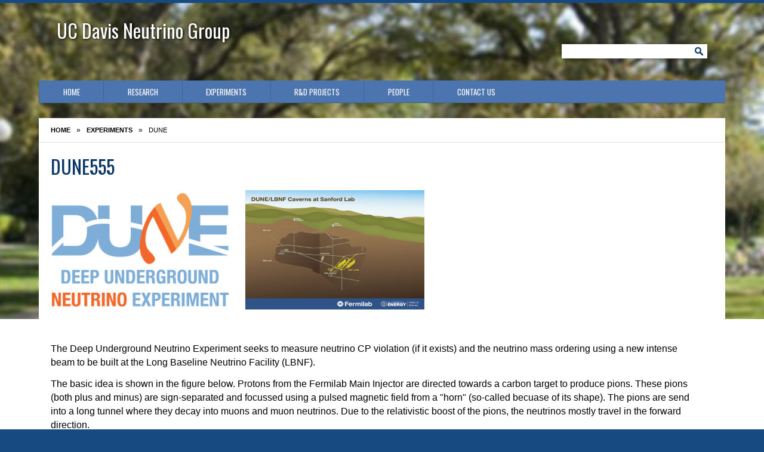

--- FILE ---
content_type: text/html; charset=UTF-8
request_url: https://svoboda.ucdavis.edu/experiments/dune/
body_size: 3389
content:
<!DOCTYPE html>
<html lang="en" class="no-js">
<head>
<!-- Site Header Content //-->
<meta name="viewport" content="width=device-width, initial-scale=1, minimum-scale=1, maximum-scale=1" />

<title>DUNE :: UC Davis Neutrino Group</title>

<meta http-equiv="content-type" content="text/html; charset=UTF-8"/>
<meta name="description" content="DUNE Experiment"/>
<meta name="generator" content="concrete5 - 8.5.4"/>
<link rel="canonical" href="https://svoboda.ucdavis.edu/experiments/dune">
<script type="text/javascript">
    var CCM_DISPATCHER_FILENAME = "/index.php";
    var CCM_CID = 352;
    var CCM_EDIT_MODE = false;
    var CCM_ARRANGE_MODE = false;
    var CCM_IMAGE_PATH = "/concrete/images";
    var CCM_TOOLS_PATH = "/index.php/tools/required";
    var CCM_APPLICATION_URL = "https://svoboda.ucdavis.edu";
    var CCM_REL = "";
    var CCM_ACTIVE_LOCALE = "en_US";
</script>

<link href="/concrete/css/font-awesome.css?ccm_nocache=d846f33d9148b37e63b22ff9a7339155be77a7f9" rel="stylesheet" type="text/css" media="all">
<script type="text/javascript" src="/concrete/js/jquery.js?ccm_nocache=d846f33d9148b37e63b22ff9a7339155be77a7f9"></script>
<!--[if lt IE 9]><script type="text/javascript" src="/concrete/js/ie/html5-shiv.js?ccm_nocache=d846f33d9148b37e63b22ff9a7339155be77a7f9"></script><![endif]-->
<!--[if lt IE 9]><script type="text/javascript" src="/concrete/js/ie/respond.js?ccm_nocache=d846f33d9148b37e63b22ff9a7339155be77a7f9"></script><![endif]-->
<link rel="stylesheet" media="screen" type="text/css" href="/packages/ucdv1/themes/ucdv1/typography.css" />
<link rel="stylesheet" media="screen" type="text/css" href="/packages/ucdv1/themes/ucdv1/css/styles.css" />
<link rel="stylesheet" media="screen" type="text/css" href="/packages/ucdv1/themes/ucdv1/css/colors.css" />
<link href='https://fonts.googleapis.com/css?family=Oswald' rel='stylesheet' type='text/css'>
<!--[if lte IE 9]>
<link rel="stylesheet" href="/packages/ucdv1/themes/ucdv1/css/ie9.css" />
<![endif]-->
<!--[if lte IE 8]>
<link rel="stylesheet" href="/packages/ucdv1/themes/ucdv1/css/ie8.css" />
<script src="/packages/ucdv1/themes/ucdv1/js/respond.min.js"></script>
<script src="/packages/ucdv1/themes/ucdv1/js/html5.js"></script>
<![endif]-->
<script type="text/javascript" src="/packages/ucdv1/themes/ucdv1/js/metro.js"></script> 
</head>
<body>
<div class="ccm-page ccm-page-id-352 page-type-full page-template-full">        
<div id="main">
<div id="wrapper" class="wrapper">
<div id="top" class="wrapper"></div>
<div id="body" class="wrapper">
  <div id="header" class="body"> 
  	<div id="masthead" class="body">
  		<div class="logo"><a href="https://svoboda.ucdavis.edu">UC Davis Neutrino Group</a></div>
          <div class="tab">
			<div id="search"><form  name="search" method="get" action="https://svoboda.ucdavis.edu/search/"><input name="search_paths[]" type="hidden" value="" /><input name="query" type="text" class="keywords" id="textfield" value="" maxlength="35" /><input name="submit" type="image" src="/packages/ucdv1/themes/ucdv1/img/search.png" alt="search" class="button" /></form></div>
<!--			<div class="links"><a href="https://svoboda.ucdavis.edu/">Home</a> | <a href="https://svoboda.ucdavis.edu/contact">Contact</a></div>-->
		</div>
	</div>
    <div id="navigation" class="body">
	        <div id="sf-menu"><ul class="sf-menu" ><li class="menu-item"><li class=""><a href="https://svoboda.ucdavis.edu/" target="_self" class="">Home</a></li><li class=""><a href="https://svoboda.ucdavis.edu/research" target="_self" class="">Research</a></li><li class="nav-path-selected"><a href="https://svoboda.ucdavis.edu/experiments" target="_self" class="">Experiments</a><ul class="sf-submenu"><li class=""><a href="https://svoboda.ucdavis.edu/experiments/sno" target="_self" class="">SNO+</a><ul class="sf-submenu"><li class=""><a href="https://svoboda.ucdavis.edu/experiments/sno/164" target="_self" class="">SNOLAB craft brew</a></li><li class=""><a href="https://svoboda.ucdavis.edu/experiments/sno/spiderman" target="_self" class="">Spiderman</a></li><li class=""><a href="https://svoboda.ucdavis.edu/experiments/sno/majorana" target="_self" class="">Majorana</a></li></ul></li><li class="nav-selected nav-path-selected"><a href="https://svoboda.ucdavis.edu/experiments/dune" target="_self" class="">DUNE</a></li><li class=""><a href="https://svoboda.ucdavis.edu/experiments/theia" target="_self" class="">Theia</a><ul class="sf-submenu"><li class=""><a href="https://svoboda.ucdavis.edu/experiments/theia/theia-2018" target="_self" class="">Theia 2018</a><ul class="sf-submenu"><li class=""><a href="https://svoboda.ucdavis.edu/experiments/theia/theia-2018/lodging" target="_self" class="">lodging</a></li><li class=""><a href="https://svoboda.ucdavis.edu/experiments/theia/theia-2018/travel" target="_self" class="">travel</a></li></ul></li></ul></li><li class=""><a href="https://svoboda.ucdavis.edu/experiments/annie" target="_self" class="">ANNIE</a></li><li class=""><a href="https://svoboda.ucdavis.edu/experiments/bacon" target="_self" class="">BACoN</a></li><li class=""><a href="https://svoboda.ucdavis.edu/experiments/aced" target="_self" class="">ACED</a></li><li class=""><a href="https://svoboda.ucdavis.edu/experiments/watchman" target="_self" class="">WATCHMAN</a><ul class="sf-submenu"><li class=""><a href="https://svoboda.ucdavis.edu/experiments/watchman/materials-testing" target="_self" class="">Material Compatibility Studies</a></li></ul></li><li class=""><a href="https://svoboda.ucdavis.edu/experiments/artie" target="_self" class="">ARTIE</a></li></ul></li><li class=""><a href="https://svoboda.ucdavis.edu/rd-projects" target="_self" class="">R&amp;D Projects</a><ul class="sf-submenu"><li class=""><a href="https://svoboda.ucdavis.edu/rd-projects/gadolinium-doped-water-detectors" target="_self" class="">Gadolinium Doped Water Detectors</a></li><li class=""><a href="https://svoboda.ucdavis.edu/rd-projects/water-based-liquid-scintillator" target="_self" class="">Water Based Liquid Scintillator</a></li><li class=""><a href="https://svoboda.ucdavis.edu/rd-projects/marley" target="_self" class="">MARLEY</a></li></ul></li><li class=""><a href="https://svoboda.ucdavis.edu/people" target="_self" class="">People</a></li><li class=""><a href="https://svoboda.ucdavis.edu/contact-us" target="_self" class="">Contact Us</a></li></ul></div>        
        
        
    </div>
   </div>  
<!-- header --> 
  <div id="content" class="body">
  <div id="breadcrumbs" class="body breadcrumbs"><a href="https://svoboda.ucdavis.edu/" ><b>Home</b></a> <span class="ccm-autonav-breadcrumb-sep">&raquo;</span> <a href="https://svoboda.ucdavis.edu/experiments" ><b>Experiments</b></a> <span class="ccm-autonav-breadcrumb-sep">&raquo;</span> DUNE</div>
	   
  <div id="core" class="core full">	 
  
		 <h1>DUNE555</h1>   

        

    <p><img src="https://svoboda.ucdavis.edu/application/files/5814/8458/4272/DUNE_logo.png" alt="DUNE logo.png" width="300" height="199" />    <img style="margin-left: 10px; margin-right: 10px;" src="https://svoboda.ucdavis.edu/application/files/5015/1486/9024/Long_Baseline_Neutrino_Facility_image_1.jpg" alt="Long_Baseline_Neutrino_Facility_image_1.jpg" width="300" height="200" /></p>
<p> </p>
<p><span style="font-family: helvetica; font-size: medium;">The Deep Underground Neutrino Experiment seeks to measure neutrino CP violation (if it exists) and the neutrino mass ordering using a new intense beam to be built at the Long Baseline Neutrino Facility (LBNF).</span></p>
<p><span style="font-family: helvetica; font-size: medium;">The basic idea is shown in the figure below. Protons from the Fermilab Main Injector are directed towards a carbon target to produce pions. These pions (both plus and minus) are sign-separated and focussed using a pulsed magnetic field from a "horn" (so-called becuase of its shape). The pions are send into a long tunnel where they decay into muons and muon neutrinos. Due to the relativistic boost of the pions, the neutrinos mostly travel in the forward direction.</span></p>
<p><span style="font-family: helvetica; font-size: medium;">The neutrinos then travel 1,300 km to the Sanford Underground Research Facility (SURF) located in Lead, South Dakota where they are detected by a large liquid argon Time Projection Chamber (TPC).</span></p>
<p> <img src="https://svoboda.ucdavis.edu/application/files/8314/8458/4253/DUNE_Concept.png" alt="DUNE Concept.png" width="778" height="260" /></p>
<p><strong><span style="font-family: helvetica; font-size: large;">UC Davis involvement in DUNE</span></strong></p>
<p><span style="font-family: helvetica; font-size: large;">Here at Davis we conduct small-scale experiments in support of DUNE physics and detector design, such as <a href="https://svoboda.ucdavis.edu/experiments/bacon">BACoN</a> and <a href="https://svoboda.ucdavis.edu/experiments/aced">ACED</a>. In addition, we have developed the first realistic exclusive interaction model for low-energy electron neutrinos. Known as the Model of ARgon Low Energy Yield (<a href="https://svoboda.ucdavis.edu/rd-projects/marley">MARLEY</a>), this has become the standard model for designing DUNE to be capable of detecting a galactic supernova burst. </span></p>
<p><span style="font-family: helvetica; font-size: large;">In addition, our group is participating in the prototype-DUNE single phase <img style="margin: 10px; float: right;" src="https://svoboda.ucdavis.edu/application/files/3015/1487/0846/PDSP1.png" alt="PDSP1.png" width="367" height="280" />prototype detector currently being built in a test beam at CERN. The purpose of this project is to build a 5% scale prototype of the DUNE TPC that will ultimately be installed at the LBNF far site at the Sanford Underground Lab in Lead, SD. Scheduled to run in late 2018, we are working on developing the noise model and data monitoring software for the detector, in addition to designing and prototyping the Power and Timing Card (PTC) for the DAQ electronics. The picture on the right shows protoDUNE SP being assembled at CERN.</span></p>
<p><span style="font-family: helvetica; font-size: large;">More information on protoDUNE SP construction:</span></p>
<p><a href="https://home.cern/about/updates/2017/08/construction-protodune-detectors-begins">https://home.cern/about/updates/2017/08/construction-protodune-detectors-begins</a></p>
	

  </div>
  </div>   <!-- content -->
      <div class="clr"></div>
	  	  	  
</div>  <!-- body -->
<!-- wrapper -->
</div>  <!-- main -->

<div id="footer">
	<div id="footerpad" class="wrapper"></div>
    <div id="foot" class="wrapper">
      <div class="ucd"><a href="http://www.ucdavis.edu" target="_blank"><img src="/packages/ucdv1/themes/ucdv1/img/ucdw.png" border="0" alt="UC Davis" /></a></div>
	  <div class="copyright">UC Davis Neutrino Group. <a href="http://metro.ucdavis.edu/" title="Metro Cluster">Department of Physics</a>. All rights reserved.</div>
    </div><!-- foot -->
</div> <!-- footer  -->
</div> <!-- main  -->
<script type="text/javascript" src="/concrete/js/picturefill.js?ccm_nocache=d846f33d9148b37e63b22ff9a7339155be77a7f9"></script>
    
</div>
</body>
</html>

--- FILE ---
content_type: text/css
request_url: https://svoboda.ucdavis.edu/packages/ucdv1/themes/ucdv1/typography.css
body_size: 460
content:
@charset "utf-8";
/* CSS DCOUMENT */

.blue {color: #1d406a; }
.gold {color: #c6a234; }
.red { color: #ff0000; font: bold; }

.newsitem { display: block; border-bottom: 2px dotted #3D659D;  }

.image-right 		{ position: relative; float: right; margin: 0 15px 10px 10px; font-size: 10px; line-height: 13px; clear:left;	}
.image-right-home 	{ position: relative; float: right; margin: 3px 5px 9px 8px; clear:left;	}
.image-right-border { position: relative; float: right; margin: 0 15px 10px 10px; font-size: 10px; line-height: 13px; clear:left; padding: 6px; border: solid 1px #d5d5d5;	}
.image-left  		{ position: relative; float: left;  margin: 0 15px 10px 0;}
.image-left-border 	{ position: relative; float: left;  margin: 0 15px 10px 0; padding: 6px; border: solid 1px #d5d5d5;}


p { font: normal 13px/22px Arial; color: #000; }
h1 { color: #083666; font: 32px/37px normal; font-family: Oswald;}
h2 { color: #7490ad; font: 21px normal; font-family: Oswald; padding-bottom:0px; }
h3 { font: 16px normal; font-family: Oswald; }
h4 { font: 14px normal; font-family: Oswald; }
h3,h4,h5,h6		{font-family: Oswald; }
h1				{}
h2				{}
h3				{}
h4				{}











--- FILE ---
content_type: text/css
request_url: https://svoboda.ucdavis.edu/packages/ucdv1/themes/ucdv1/css/styles.css
body_size: 8351
content:
@charset "utf-8";
/* CSS Document */

/* ************************************************************************************* */
html { }
body{ margin:  0; padding: 0; font-family: Arial, Helvetica, sans-serif; background: #fff url(../img/bg.jpg) top center repeat-x fixed; }
#skip_links	{display:none;}

.wrapper 	{width:1020px;}
.body 		{width:1000px;}

.sideR 	{margin:0 10px 0 0;}
.sideL 	{margin:0 0 0 10px;}

.sidebar 	{width:210px; margin:0;background: #ffffff; height: 400px;}
.sidebarindex 	{width:300px; margin: 10px 19px 0 1px; padding:0; min-height:0; height:320px;}
.sidemenu { font:normal 12px/18px Verdana; min-height: 400px; background: #ffffff;}


.barsindex 	{width: 640px; margin:0 0 0 20px; padding:0 5px 0 0; background:#FFFFFF;}
.barsmid 		{width:550px; padding: 0 15px 25px 15px; background:#FFFFFF;  min-height:500px; margin-top:10px;}
.bars 		{width: 730px; padding: 0 25px 25px 25px; min-height:530px; height:auto;background: #fff url(../img/bgcore.png) top left repeat-y;}
.full 		{width: 935px; padding: 0 25px 25px 20px;  min-height:530px; float:left; background:#FFF;}

.floatR {float:right;}
.floatL {float:left;}

#main { margin:  0px; padding: 0px; /* url('../img/bg_header.png') repeat-x;*/}
#wrapper { margin:0px auto;}

#top{ position:relative; float:left; margin:0px auto 0 20px; font-size:11px; color:#ffffff;	}

#body { position:relative; float:left; /*background: url(../img/body.png) repeat-y center top;*/ margin:5px auto 0 auto;}
#header { position:relative; display:block; margin: 0px auto; color:#ffffff;}
#masthead{ display:block; height: 130px; margin: 0px auto; color:#fff; /*background: #375db2 url('../img/header_bg.jpg');*/}
.logo { float: left; margin:0px;padding:0; width:322px; padding:27px 0 0 30px;font: 32px/37px normal; font-family: Oswald;text-shadow: 1px 1px 4px #000000;}
.logo a { text-decoration:none; color:#577aa1; margin:0px;padding:0; color:#fff;}
.logo img{ border: 0px; }
.tab { float: right; width: 300px; margin:0;padding: 60px 22px 0 0; font: normal 11px Arial;}

#search {display:block; width:268px; float: right; margin: 0; padding: 0; height:22px; }

#search form { display:block; float:right; padding:0;}
#search form .keywords { background:url(../img/search-field.png) no-repeat; border:0; height:40px; width:214px; padding:0px 0px 0px 12px; line-height:13px; margin:0; font:normal 11px Arial, Geneva, sans-serif; color:#000; float:left;}
#search form .keywords { padding:2px 0px 3px 11px\0/; }
#search form .button {   float: right; margin:0; padding:0;}

.links { display:block;  float: right;  padding: 20px 15px 0 15px;font: normal 13px Arial; text-transform:uppercase; color: #fff;}
.links a { color: #fff; text-decoration: none;font: normal 11px Arial;}
.links a:hover { text-decoration: underline;}


/** NAVIGATION**/
#navigation {margin:0 auto;position:relative;height:37px;border-bottom:1px solid #efdc02;display:block;}

/*** Superfish Menu ***/
.sf-menu, .sf-menu * {margin:0;padding:0;list-style:none;}
.sf-menu {line-height:1.0;}
.sf-menu ul {position:absolute;top:-999em;width:12em; /* left offset of submenus need to match (see below) */}
.sf-menu ul li {width:100%;}
.sf-menu li:hover {visibility:inherit; /* fixes IE7 'sticky bug' */}
.sf-menu li {float:left;position:relative;}
.sf-menu a {display:block;position:relative;}
.sf-menu li:hover ul,
.sf-menu li.sfHover ul {left:0;top:38px;z-index:99;}
ul.sf-menu li:hover li ul,
ul.sf-menu li.sfHover li ul {top:-999em;}
ul.sf-menu li li:hover ul,
ul.sf-menu li li.sfHover ul {left:13em; /* match ul width */top:0;}
ul.sf-menu li li:hover li ul,
ul.sf-menu li li.sfHover li ul {top:-999em;}
ul.sf-menu li li li:hover ul,
ul.sf-menu li li li.sfHover ul {left:13em; /* match ul width */top:0;}
ul.sf-menu li li li:hover li ul,
ul.sf-menu li li li.sfHover li ul {top:-999em;}
/*** Skin ***/
.sf-menu {float:left;margin-bottom:1em;font:normal 13px 'Oswald';text-transform:uppercase; }
.sf-menu a {border-left:1px solid #efdc02;padding:.7em 2.25em .7em 2.25em;text-decoration:none;}
.sf-menu a, .sf-menu a:visited {color:#083666;}
.sf-menu > li:first-child > a {border-left:0;padding-left:3em ;}
.sf-menu li {/*background: url(../img/navigation-s4.png) 0 0 repeat;*/}
.sf-menu li li a{border-bottom:1px solid #efdc02;padding:.6em 1em .6em 1em;}
.sf-menu li li {background:#ffef38; font: 12px Arial; text-transform:none;}
.sf-menu li li li {background:#ffef38;}
.sf-menu li:hover, .sf-menu li.sfHover,
.sf-menu a:focus, .sf-menu a:hover, .sf-menu a:active {outline:0;color:#003366;/*background:#416dab;*/}
/*** Arrows **/
.sf-menu a.sf-with-ul { min-width:0;}
/*.sf-sub-indicator {position:absolute;display:block;right:.75em;top:1.05em;width:10px;height:10px;text-indent:-999em;overflow:hidden;background:	url('../img/arrows-ffffff.png') no-repeat -10px -100px; }*/
.sf-sub-indicator{visibility:hidden;right:0;width:0;height:0;top:0;display:none;}
a > .sf-sub-indicator { top:.8em;background-position: 0 -100px;}
/* apply hovers to modern browsers */
a:focus > .sf-sub-indicator,
a:hover > .sf-sub-indicator,
a:active > .sf-sub-indicator,
li:hover > a > .sf-sub-indicator,
li.sfHover > a > .sf-sub-indicator {background-position: -10px -100px;}
/* point right for anchors in subs */
.sf-menu ul .sf-sub-indicator { background-position:  -10px 0; }
.sf-menu ul a > .sf-sub-indicator { background-position:  0 0; }
/* apply hovers to modern browsers */
.sf-menu ul a:focus > .sf-sub-indicator,
.sf-menu ul a:hover > .sf-sub-indicator,
.sf-menu ul a:active > .sf-sub-indicator,
.sf-menu ul li:hover > a > .sf-sub-indicator,
.sf-menu ul li.sfHover > a > .sf-sub-indicator {background-position: -10px 0;}
/*** shadows for all but IE6 ***/
.sf-shadow ul {background:	url('../img/shadow.png') no-repeat bottom right;padding: 0 8px 9px 0;-moz-border-radius-bottomleft: 17px;-moz-border-radius-topright: 17px;-webkit-border-top-right-radius: 17px;-webkit-border-bottom-left-radius: 17px;}
.sf-shadow ul.sf-shadow-off {background: transparent;}
.no-js .sf-menu li ul {padding-top:-1px; margin-top:-1px;}
.no-js .sf-menu li ul li:first-child {border-top:1px solid #efdc02; }

#content {  margin: 25px 10px 0; padding: 0px; background: #fff url(../img/bg-content1.png) top left repeat-y; overflow:hidden;}
#contenthome {  margin: 25px 10px 0; padding: 0px; background: #fff; overflow:hidden;}

a img {border:0px;} 

#sidemenu { display: block; font:normal 11px/14px Arial; min-height: 200px; position:relative; height:auto; padding-bottom:15px;}
.sidebar p, .sidebar h1, .sidebar h2, .sidebar h3, .sidebar h4 , .sidebar h5, .sidebar address  {  padding: 10px 13px 5px 20px; margin:0; } 
.sidebar h2{font-size: 19px;padding:15px 10px 10px 20px;color:#527fbc; border-bottom: 1px solid #e1e1e0;}
.sidebar h2 a {color:#091e4e; text-decoration:none; }
/* ---------- Left sidebar list styles ---------- */
.sidebar ul { margin: 0; padding: 0; list-style-type: none; color: #1f4069;  text-transform:uppercase; }	
.sidebar ul li { padding:0; border-bottom: 1px solid #e1e1e0;}
/* This is a hack to correct line spacing problem in Windows Internet Explorer */
* html .sidebar ul li { padding-top: 1px; padding-bottom: 1px; }	
.sidebar ul li a { position: relative; display: block; text-decoration: none; padding: 12px 10px 11px 20px; margin: 0; color: #091e4e; font-weight: bold; }	
/* For when the item is both linked and current */
.sidebar ul li .t-here { color: #d2b655; }
/* For when the item is both linked and current */
.sidebar ul li .here { color: #003366; border: solid 1px #e1e1e0; }	
/* This is a hack to correct line spacing differences in Windows Internet Explorer */
* html .sidebar ul li a { padding-top: 1px; padding-bottom: 1px;}
.sidebar ul li a:hover { color:#7490ad;}
/* ----- Second level of list ----- */
.sidebar ul li ul { margin: 0; padding: 0 0 5px 0;  text-transform: none;}	
.sidebar ul li ul li  { font-weight: normal; font-size: 11px; border:0; }	
.sidebar ul li ul li a { padding: 3px 10px 3px 20px; margin: 0; color: #527fbc; }	
.sidebar ul li ul li.here { padding-left: 14px; color: #d2b655; }
.sidebar ul li ul li a:hover { color:#c6a234; background: #ffffff;}
/* ----- Third level of list ----- */
.sidebar ul ul ul { margin: 0; padding: 0 0 5px 0;  text-transform: none;}	
.sidebar ul ul ul li  { font-weight: normal; font-size: 11px;}	
.sidebar ul ul ul li a { padding: 3px 10px 3px 27px; margin: 0; color: #8e8e8e; }	
.sidebar ul ul ul li.here { padding-left: 14px; color: #d2b655; }
.sidebar ul el ul li a:hover { color:#c6a234; background: #ffffff;}

.side_add li li:first-child { border-top: solid 1px #e1e1e0;  padding-top:6px; }

.side_add li li a.nav-path-selected  { background: #fff;}

/* This is a hack to correct line spacing differences in Windows Internet Explorer */
* html .sidebar ul li ul li a, * html .sidebar ul li ul li.here { padding-top: 0; padding-bottom: 0; }
/* ---------- Left sidebar Level 2 navigation styles ---------- */
.sidebar #level2_nav { margin: 0; padding: 0; }

/* ---------- Blog Details ---------- */
.sidebar .ccmDateNav ul {margin-top:5px;}
.sidebar .ccmDateNav ul li {margin: 0 0 0 22px; background: url(../img/side_bg_blog.gif) bottom no-repeat;}
.sidebar .ccmDateNav ul li ul {margin-top: 0px;  margin-left: 10px; background: url(../img/side_bg_blog.gif) bottom no-repeat;}
.sidebar .ccmDateNav ul li ul li, 
.sidebar .ccmDateNav ul li ul li a { background: url(../img/side_bg_blog.gif) bottom no-repeat; margin-left: -7px; margin-right:13px;}

#core { display: block; clear:both; font: normal 13px/20px Arial; overflow:hidden;}

#core a:link {color:#7490ad}
#core a:visited {color:#7490ad}
#core a:hoverr {color:#7490ad}

#breadcrumbs {  border-bottom: 1px solid #e1e1e0; background:#fff;}

#content .breadcrumbs { margin: 0px 0px; padding: 13px 20px;font: normal 11px Arial; text-transform:uppercase;}
#content .breadcrumbs a { color: #000; text-decoration: none;}
#content .breadcrumbs a:hover { color:#7490ad; text-decoration: underline;}

.ccm-autonav-breadcrumb-sep {padding: 2px 7px;font: normal 12px Arial;}

#core  p, #core  ul { font: normal 13px/22px Arial; color: #000; }
#core  ul {/*margin-left: 20px;*/ }
#core  ul li { /*padding:5px 0 5px 5px;*/}
#core  ul li ul { list-style: circle; padding:3px 0 3px 5px; font: normal 12px/22px Arial;}
#core  ul ul ul { list-style: disc; padding:3px 0 3px 5px; font: normal 12px/22px Arial;}

#core .nav li  { list-style: none; }

#core b, #core strong { }

#core form { padding-top:10px; }
#core .form1 { width:90%; BORDER-RIGHT: #336699 1px solid; BORDER-LEFT: #336699 1px solid; BORDER-BOTTOM: #336699 1px solid; padding: 5px;color: #000000;  font-size: 11px; }
#core .form2 { width:90%;BORDER-TOP: #336699 1px solid; BORDER-RIGHT: #336699 1px solid; BORDER-LEFT: #336699 1px solid; BORDER-BOTTOM: #336699 1px solid; padding: 5px;color: #000000; font-size: 11px; }

/* Faculty Listings */
#core   a.facultybg:hover  { bgcolor:#ff0000; padding:3px; margin:10px; border: solid 3px #000000; width:300px: height:200px;}
#core .fac_photos { position: relative; float: left; padding: 0 10px 10px 0; clear:both; height:194px;}
#core .fac_photos img {border:solid 1px #d5d5d5; padding:5px;}
#core .fac_photo { display: inline; position: relative; float: left; padding: 0 10px 10px 10px; width:60px;}
#core .fac_photo img {border:solid 1px #d5d5d5; padding:4px;}
#core .fac_listing { padding: 5px 10px 10px 10px; word-spacing: 0pt; height:100px;  display: inline; position: relative; float: left; width:620px;}

.faculty-listing {width: 320px; }

.sidebarindex a:link, .sidebarindex a:visited, .sidebarindex a:hover {color:#7490ad;}

/* News & Events & Contact  */
/* ************************************************************************************* */

.spot {  margin: 0 auto; font: normal 11px Arial; padding-top:0px;}
.spotnews1, .spotnews2 {width: 298px; height:359px;float: left; margin: 20px 10px 0 20px; position:relative; border: 1px solid #3d659d;  color:#fff; }
.spotnews1, .spotnews2 {margin: 10px 10px 0 0px; height: 190x; background: #4c75af; }
.spot a:link , .spot a:visited, .spot a:hover  { color:#fff;} 

.spotcontact {width: 298px;float: left; margin: 20px 10px 0 0px; position:relative; border: 1px solid #e1e1e0; padding-bottom:10px;  }

.spot h2, .spotnews1 h2 {font-size:14px;line-height:17px; text-transform:uppercase;padding: 10px 5px 10px 15px; margin:0 0 0px 0; border-bottom: 1px solid #3d659d; color:#fff;}
.spot h3 {font-size: 1em;padding: 0px; margin:0px;color: #003366;}
.spot p {padding: 3px 5px 3px 15px; margin:0px;font-size:12px; line-height:19px;}
.spot .image {float: left;margin: 0 7px 0 0;padding: 5px; border: solid 1px #d5d5d5;background: #ffffff;}

.spotcontact h2 {font-size:14px;line-height:17px; text-transform:uppercase;padding: 10px 5px 10px 15px; margin:0 0 8px 0; border-bottom: 1px solid #e1e1e0; color:#7490ad;}
.spotcontact a:link , .spotcontact a:visited, .spotcontact a:hover  { color:#7490ad;} 

.spotnews1 .newsitem { margin:0px 10px 0px 10px; padding:10px 5px; color: #fff;}

.event_box {margin:0;padding:0;}
.tabsne { margin:0; padding: 0; clear: both;  display:block;}
.tabsne ul {width:298px; margin:0;padding:0;}
.tabsne li { display: inline; }
.cnews {background: #3d659d; clear:left; display:block;  min-height: 139px; }
.tabsne li a { background: #4c75af; padding: 0 10px 0 0; float:left;font: Oswald 14px;line-height:17px; text-transform:uppercase;margin:0; text-decoration:none; }
.spotnews1 a h2 { border-bottom: 0px none; padding-bottom:0px; color:#fff;}
.tabsne li.active a { background: #3d659d;}
.spotnews1 li a.tab {width:auto; padding-bottom:12px;}

.viewall { padding: 5px 17px;}
.weather {margin:0 10px 10px 15px;line-height:19px;font-size:12px; padding-top:0px;}
.weather_title {}
.temperature {float:right; font: 33px Oswald; line-height:42px; margin-top:0;padding:20px 10px 10px 20px; height:100px; border-left: 1px solid #3d659d;}

/* Footer */
/* ************************************************************************************* */
#footer{ height:80px; clear:both; width:100%; background: #ffed1c; /* url(../img/bg_footer.png);*/ font-size:11px; color:#1c3d87;}
#footerpad {margin:0px auto; display:block; position:relative;  height:3px;}
#foot {margin:0px auto; display:block; position:relative; clear:both; top:10px; color:#ffec0d;}
.fmenu { padding:0; margin:0 0 0 30px;}
#foot ul,#foot ul li {list-style:none;padding:0px;margin:0px;}
#foot ul {margin-top:0px;}
#foot ul li {display:inline; padding-left: 7px; border-left: 1px solid #6487ae;	}
#foot ul li:first-child { padding-left:0px; border-left:0px solid #ffffff;}
#foot ul li a {  margin-right:7px;}
#footer a, #footer a:visited { color:#1c3d87; text-decoration:none;}
#footer a:hover, #footer a:visited:hover {color:#1c3d87; text-decoration:underline;}
.ucd { float: right; margin-right:25px;}
.copyright { color:#1c3d87; display:block; margin: 10px 0 0 30px; text-transform:uppercase;}
.copyright a { }

/* ************************************************************************************* */

.clr { clear:both; padding:0; margin:0; background:none;}
.clear { clear: both; height: 1px; margin: 0 0 10px 0; padding: 0;   }

/* Package additions*/

/*
 * jQuery FlexSlider v2.2.0
 * http://www.woothemes.com/flexslider/
 *
 * Copyright 2012 WooThemes
 * Free to use under the GPLv2 license.
 * http://www.gnu.org/licenses/gpl-2.0.html
 *
 * Contributing author: Tyler Smith (@mbmufffin)
 */


/* Browser Resets
*********************************/
.flex-container a:active,
.flexslider a:active,
.flex-container a:focus,
.flexslider a:focus  {outline: none;}
.slides,
.flex-control-nav,
.flex-direction-nav {margin: 0; padding: 0; list-style: none;}


/* FlexSlider Necessary Styles
*********************************/
.flex-container {margin-top:20px; padding: 0;}
.flexslider {margin: 0; padding: 0;}
.flexslider .slides > li {display: none; -webkit-backface-visibility: hidden;} /* Hide the slides before the JS is loaded. Avoids image jumping */
.flexslider .slides img {width: 640px; display: block;}
.flex-pauseplay span {text-transform: capitalize;}

/* Clearfix for the .slides element */
.slides:after {content: "\0020"; display: block; clear: both; visibility: hidden; line-height: 0; height: 0;}
html[xmlns] .slides {display: block;}
* html .slides {height: 1%;}

/* No JavaScript Fallback */
/* If you are not using another script, such as Modernizr, make sure you
 * include js that eliminates this class on page load */
.no-js .slides > li:first-child {display: block;}

/* FlexSlider Default Theme
*********************************/
.flexslider { margin: 0 0 10px; background: #fff; border: 0px none; position: relative; zoom: 1; }
.flex-viewport { max-height: 2000px; -webkit-transition: all 1s ease; -moz-transition: all 1s ease; -o-transition: all 1s ease; transition: all 1s ease; }
.loading .flex-viewport { max-height: 300px; }
.flexslider .slides { zoom: 1; }
.carousel li { margin-right: 5px; }

/* Direction Nav */
.flex-direction-nav {*height: 0; display:none;}
.flex-direction-nav a  { display: block; width: 40px; height: 40px; margin: -20px 0 0; position: absolute; top: 50%; z-index: 10; overflow: hidden; opacity: 0; cursor: pointer; color: rgba(0,0,0,0.8); text-shadow: 1px 1px 0 rgba(255,255,255,0.3); -webkit-transition: all .3s ease; -moz-transition: all .3s ease; transition: all .3s ease; }
.flex-direction-nav .flex-prev { left: -50px; }
.flex-direction-nav .flex-next { right: -50px; text-align: right; }
.flexslider:hover .flex-prev { opacity: 0.7; left: 10px; }
.flexslider:hover .flex-next { opacity: 0.7; right: 10px; }
.flexslider:hover .flex-next:hover, .flexslider:hover .flex-prev:hover { opacity: 1; }
.flex-direction-nav .flex-disabled { opacity: 0!important; filter:alpha(opacity=0); cursor: default; }
.flex-direction-nav a:before  { font-family: "flexslider-icon"; font-size: 40px; display: inline-block; content: '\f001'; }
.flex-direction-nav a.flex-next:before  { content: '\f002'; }

/* Pause/Play */
.flex-pauseplay a { display: block; width: 20px; height: 20px; position: absolute; bottom: 5px; left: 10px; opacity: 0.8; z-index: 10; overflow: hidden; cursor: pointer; color: #000; }
.flex-pauseplay a:before  { font-family: "flexslider-icon"; font-size: 20px; display: inline-block; content: '\f004'; }
.flex-pauseplay a:hover  { opacity: 1; }
.flex-pauseplay a.flex-play:before { content: '\f003'; }

/* Control Nav */
.flex-control-nav {width: 100%; position: absolute; bottom: 8px;  left:12px; z-index:100;}
.flex-control-nav li {margin: 0 3px; display: inline-block; zoom: 1; *display: inline;}
.flex-control-paging li a {width: 11px; height: 11px; display: block; background: url(../img/slide-dot.png);  cursor: pointer; text-indent: -9999px; -webkit-border-radius: 20px; -moz-border-radius: 20px; -o-border-radius: 20px; border-radius: 20px; -webkit-box-shadow: inset 0 0 3px rgba(0,0,0,0.3); -moz-box-shadow: inset 0 0 3px rgba(0,0,0,0.3); -o-box-shadow: inset 0 0 3px rgba(0,0,0,0.3); box-shadow: inset 0 0 3px rgba(0,0,0,0.3); }
.flex-control-paging li a:hover { background: #fff79c; }
.flex-control-paging li a.flex-active { background: url(../img/slide-active.png);  cursor: default;   }

.flex-control-thumbs {margin: 5px 0 0; position: static; overflow: hidden;}
.flex-control-thumbs li {width: 25%; float: left; margin: 0;}
.flex-control-thumbs img {width: 100%; display: block; opacity: .7; cursor: pointer;}
.flex-control-thumbs img:hover {opacity: 1;}
.flex-control-thumbs .flex-active {opacity: 1; cursor: default;}

@media screen and (max-width: 860px) {
  .flex-direction-nav .flex-prev { opacity: 1; left: 10px;}
  .flex-direction-nav .flex-next { opacity: 1; right: 10px;}
}

/* Tables */
#core table {/*border: 1px solid #cccccc; padding:10px;*/}
/*  Generic Styling, for Desktops/Laptops */
#core table { width: 100%; border-collapse: collapse; }
/* Zebra striping */ 
#core  tr:nth-of-type(even) { background: #f6f6f6; }
#core th { background: #e1e1e0; color: #083666; font-weight: bold; 
}
#core td, #core th { padding: 6px; border: 1px solid #eee; text-align: left; }

.spot table {width:95%; margin:5px auto 0 auto; padding-top:10px;}
.spot td, .spot th {  border:0;padding: 5px 10px 7px 10px;}
.spot tr:nth-of-type(even) { background: none; }

/* ----------------------------------------------------
	FORMS
------------------------------------------------------- */

	/* all form elements common */
	#core input, #core select,  #core textarea{
		font-family: Arial, Helevtica, Verdana, san-serif;
		font-size:12px;    
		position:relative;
		outline: none;
		padding:8px; 
		color:#8C8C8C;
		background:#fff;
		border:1px solid #eee; 
		-moz-box-box-shadow:inset 0px 1px 1px #fff, inset 0px 5px 5px #F4F4F4;
		-webkit-box-shadow:inset 0px 1px 1px #fff, inset 0px 5px 5px #F4F4F4;
		box-shadow:inset 0px 1px 1px #fff, inset 0px 5px 5px #F4F4F4;			
	} 

	/* image buttons, checkbox and radio */
	#core input[type="image"],input[type="checkbox"],#core input[type="radio"]{
		width:auto;
		border:0;
		padding:0;
		-moz-box-shadow:none !important;
		-webkit-box-shadow:none !important;
		box-shadow:none !important;
	}
	
	/* buttons */
	#core  form input[type="button"], #core  form input[type="submit"]{  
		text-align:center;
		display:inline-block !important;
		font-size:12px;
		line-height:100%;
		position:relative; 
		text-decoration:none; 
		border:0;
		padding:3px 10px 2px 10px;
		cursor:pointer; 
		min-width:100px; 
		background: #bdbdbd;
		border: solid 1px #ccc !important;
		filter:  progid:DXImageTransform.Microsoft.gradient(startColorstr='#F7F7F7', endColorstr='#D8D8D8');   
		background: -webkit-gradient(linear, left top, left bottom, from(#F7F7F7), to(#D8D8D8));  
		background: -moz-linear-gradient(top,  #F7F7F7, #D8D8D8);  
		border-color: #D8D8D8 #CBCBCB #B2B2B2;
		color: #898989 !important;
		text-shadow: 0 1px 0 #F4F4F4;
		-webkit-box-shadow: 0 1px 1px #c9c9c9, inset 0 1px 0 #fff;
		-moz-box-shadow: 0 1px 1px #c9c9c9, inset 0 1px 0 #fff;
		box-shadow: 0px 1px 2px #D1D1D1, inset 0 1px 0 #fff !important; 
	}

	#core  form input:focus, #core form select:focus, #core form textarea:focus{
		border:1px solid #eee;		
		-moz-box-shadow: 0px 2px 2px #eee;
		-webkit-box-shadow: 0px 2px 2px #eee;
		box-shadow: 0px 2px 2px #eee;	
	}	

	#core form input[type="button"]:hover, #core form input[type="submit"]:hover{
		filter:  progid:DXImageTransform.Microsoft.gradient(startColorstr='#F7F7F7', endColorstr='#D8D8D8');  
		background: -webkit-gradient(linear, left top, left bottom, from(#F7F7F7), to(#D8D8D8));  
		background: -moz-linear-gradient(top,   #D8D8D8, #F7F7F7);  
		border-color: #D8D8D8 #CBCBCB #B2B2B2;  
	}
	
	#core .sidebar_content form input:focus, #core .sidebar_content form select:focus, #core .sidebar_content form textarea:focus, #core .sidebar_content form input[type="button"], #core .sidebar_content form input[type="submit"]{
		-moz-box-shadow: none !important;
		-webkit-box-shadow: none !important;
		box-shadow: none !important;	
	}
	
	/* labels */
	 #core form label{
		display:block;
		float:none;
		line-height:100%;
		padding:4px 0 7px 0 !important;
		margin-top:4px;
		position:relative;
		color:#8B8B8B;
	}
	
	/* list in forms */
	#core form ul, #content form li{
		list-style-type:none;
		list-style-position:outside;                
		border:0;
		margin:0 0 20px 0 !important;
		padding:0 !important;
		display:block;
		clear:both;
		background:0 !important;
	}
	
	#core form ul li {
		margin:0px 0 15px 0px !important;
		border:0 !important;
	}
	
	
	/* form field widths for content area */ 
	#core input[type="text"]{
		width:300px;
	}
	
	#core textarea{
		width:500px;
		overflow:auto;
	}
	
	/* form field widths for columns */ 
	.box input[type="text"]{
		width:94%;
	}
	
	.box textarea{
		width:94%;
		overflow:auto;
	} 
	
	/* form field widths for sidebar*/ 
	.sidebar_content input[type="text"], .sidebar_content  select, .sidebar_content textarea{
		width:160px !important;
	}
	
	/* form validation */  
	#core #validate_form label.error {
		display:none !important;
		color: red;
		border: 1px solid red;
	}
	
	#core #validate_form .error{
		color: red;
		border: 1px solid red;
	} 
	
	/* Form Messages*/
	.ok_box{
		padding:20px;
		width:auto;
		margin:0 0 30px 0;
		position:relative;
		display:inline-block;
		-moz-border-radius:10px;
		-webkit-border-radius:10px;
		border-radius:10px;
		-moz-box-shadow: 0 4px 4px #CBCBCB;
		-webkit-box-shadow: 0 4px 4px #CBCBCB;
		box-shadow: 0 4px 4px #CBCBCB;
		text-shadow: 1px 1px 0px #FBFFF8;
		background:#E5FFC6;
		border:1px solid #B8CD9F;
		color:#90A17D;		
	}    
	
	.ok_box h3{
		font-size:18px;
		color:green;
	}
	
	.error_box, #loader{
		padding:20px;
		width:auto;
		margin:0 0 30px 0;
		position:relative;
		display:inline-block;
		-moz-border-radius:10px;
		-webkit-border-radius:10px;
		border-radius:10px;
		-moz-box-shadow: 0 4px 4px #CBCBCB;
		-webkit-box-shadow: 0 4px 4px #CBCBCB;
		box-shadow: 0 4px 4px #CBCBCB;
		text-shadow: 1px 1px 0px #FFEBE5;
		background:#ffcccc;
		border:1px solid #ff9999;
		color:#c31b00;		
	}
	
	fieldset, legend {margin:5px 0; padding:0; border: 0px none;}




/*
=============================================== WIDE  Display ===============================================
*/

@media only screen and (min-width:1210px){
.wrapper 	{width:1170px; margin-top:0px;}
.body 		{width:1150px;}
.sidebar 	{width:250px; }

.sidebarindex 	{width:300px; margin: 10px 35px 1px 0; padding:0; min-height:0; height:320px;}
.barsindex 	{width: 770px; margin:0 0 0 20px; padding:0;}

.barsmid    {width: 900px;}
.bars 		{width: 840px;  padding: 0 25px 25px 25px;}
.full 		{width: 1085px; padding: 0 25px 25px 20px;}
#content    {background: #fff url(../img/bg-content2.png) top left repeat-y;}

#body{/*background: url(../img/body_1370.png) 0 0 repeat-y;*/}
.sf-menu a {padding:.7em 3.05em .7em 3.05em;}
.sf-menu > li:first-child > a {padding-left:3.2em ;}

.powerSlide img { padding:0; border:0px; width:1180px; height:422px;}

.flexslider, .flexslider .slides img {width: 770px;}

.spotnews1, .spotnews2{height: 210px; height:432px}
.spotnews1, .spotnews2, .spotcontact {width: 313px;}
.cnews {height:171px;}

.temperature {float:right; font: 33px Oswald; line-height:42px; margin-top:0;padding:20px 10px 10px 20px; height:142px; border-left: 1px solid #3d659d;}

#footerpad {/*background:#f4f5f7; */width:1150px; margin:0 auto;}
}

@media only screen and (min-width:480px) and (max-width:720px){
/*.wrapper 	{width:620px; margin: 0 auto;}
.body 		{width:600px;}
.sidebar 	{width:600px;margin:0;background:#f4f5f7;}
.bars,.full,.barsindex, .sidebarindex,.barsmid,.column1of3  {width:590px; margin:0 0 0 5px; padding: 0 5px 25px 5px; border:0px; background: #fff;}
.sidebarindex { height:auto; margin-top:5px;}
.ne_news, .ne_events {width:230px;}
.floatR {float:left;}
#top{margin:10px auto 0 20px;}
#body{ margin-top:0px;}
#core {min-height:0px;}
#header, #masthead {height:auto;}
#masthead {}
.logo {width:230px; margin: 5px auto; float:none;  padding: 0; }
.tab { width: 250px; margin:0 auto 10px; float:none; padding: 0px;position:relative;}
#search {width:240px; margin: 0 auto; padding: 0; float:none; }
#search form .keywords { width:185px; }
#header .links {float:none; text-align:center;}

#navigation {height:77px; margin-bottom:10px}	

.sf-menu li a{ border-bottom: 1px solid #efdc02; }

#content {margin: 25px 0 0 5px;}
.sidebar {padding:0;}
#sidemenu {min-height:0px;width: 600px; padding:0;margin-bottom:0px; height:auto;}
#sidemenu p, #sidemenu h1, #sidemenu h3, #sidemenu h4 , #sidemenu h5, #sidemenu address { margin:10px; padding: 0 0 0 3px;} 
#sidemenu h2{margin:0;padding: 5px 0 5px 10px; border-bottom: 1px solid #fff;}
#sidemenu .sidebarindex h1{margin:0;}
.sidebar ul li { padding:0; border-bottom: 1px solid #fff;}
.sidebar ul li a {padding-left:10px;}

.flex-container {  margin-top: 10px; }
.flexslider, .flexslider .slides img {width: 580px;}

.spotnews1, .spotnews2, .spotcontact {width: 580px; margin-left:0;}
*/

}


/*
=============================================== MOBILE (Portrait) ===============================================
*/

@media only screen and (max-width:480px){

.wrapper 	{width:310px; margin: 0 auto;}
.body 		{width:300px;}
.sidebar 	{width:300px;margin:0; background:#f4f5f7;}
.bars,.full,.barsindex, .sidebarindex,.barsmid,.column1of3  {width:280px; margin:0 0 0 5px; padding: 0 5px 25px 5px; border:0px; background: #fff;}
.sidebarindex { height:auto; margin-top:5px;}
.ne_news, .ne_events {width:280px;}
.floatR {float:left;}
#top{margin:10px auto 0 20px;}
#body{ margin-top:0px;}
#core {min-height:0px;}
#header, #masthead {height:auto;}
.logo {width:280px; margin: 5px auto 0 auto; float:none; text-align:center; padding: 0; display:block; position:relative;}
.tab { width: 300px; margin:0 auto 10px; float:none; padding: 0px;position:relative;}
#search {width:290px; margin: 0 auto; padding: 0; float:none; }
#search form { margin-right:30px;}
#search form .keywords { width:185px; }
#header .links {float:none; text-align:center;}

#navigation {z-index:1100; position:relative}
.sf-menu a.sf-with-ul {padding-right: 1.5em; min-width:1px;}
.sf-sub-indicator {position:absolute;display:block;right:.75em;top:1.05em;width:10px;height:10px;text-indent:-999em;overflow:hidden;background:	url('../img/arrows-ffffff.png') no-repeat -10px -100px; }
.sf-menu , .sf-menu  ul, .sf-menu li {width:300px; }	
.sf-menu ul {	position: relative; left:0px; /* left offset of submenus need to match (see below) */ }
.sf-menu li:hover ul,.sf-menu li.sfHover ul,.sf-menu ul li:hover ul,.sf-menu ul li.sfHover ul{ left:0;top:0px; /* match top ul list item height */z-index: 1003;}
.sf-menu ul li a { width:290px !important; padding-left:20px;}
.sf-menu ul {border:none; -moz-box-shadow:none -webkit-box-shadow:none; box-shadow: none;}
ul.sf-menu li li li.sfHover ul, .sf-vertical li:hover ul, .sf-vertical li.sfHover ul, ul.sf-menu li li.sfHover ul {left:0px !important ; }
.sf-sub-indicator {visibility:visible;}
.sf-menu li li .sf-sub-indicator { right:3.3em;  }
.sf-menu li li { /* !important; */overflow:hidden; }
.sf-menu li li li li .sf-sub-indicator { right:em;  }
.sf-menu li li a { left: 0; padding-left:20px; padding-right:50px; }
.sf-menu li li li a { left: 0; padding 0 1.5em 0 25px;}
.sf-menu li li li li a { left: 0; padding-left:30px; }
/*** SKIN ***/
.sf-menu {float:left;margin-bottom:	1em;font: normal 15px 'Oswald';}
.sf-menu a {border-top:	1px solid #efdc02;padding:.5em 1em;text-decoration:none;}
.sf-menu > li:first-child > a {padding-left:1em ;}
.sf-menu a, .sf-menu a:visited  {}
.sf-menu li {background:#ffed1c;}
.sf-menu li li a{border-bottom:0;font:normal 13px 'Oswald';text-transform:uppercase;}
.sf-menu li li {font-size:13px;}
.sf-menu li li li {font-size:12px; background:#f6e200;}
.sf-menu li:hover, .sf-menu li.sfHover,
.sf-menu a:focus, .sf-menu a:hover, .sf-menu a:active {}
.no-js .sf-menu li li {display:none;}

#content {margin: 25px 0 0 5px;}
#contenthome {margin: 25px 0 0 5px;}
#content .breadcrumbs { padding:10px 10px; }
.sidebar {padding:0;}
#sidemenu {min-height:0px;width: 300px; padding:0;margin-bottom:0px; height:auto;}
#sidemenu p, #sidemenu h1, #sidemenu h3, #sidemenu h4 , #sidemenu h5, #sidemenu address { margin:10px; padding: 0 0 0 3px;} 
#sidemenu h2{margin:0;}

#sidemenu .sidebarindex h1{margin:0;}
.sidebar ul li { padding:0; border-bottom: 1px solid #fff;}
.sidebar ul li a {padding-left:10px;}
.side_add li li:first-child { border-top: solid 1px #fff;  padding-top:6px; }
.side_add li li a.nav-path-selected  { background: #f4f5f7;}

#core .fac_photos { position: relative; float: left; padding: 0 10px 10px 10px; clear:both; height:194px;}
#core .fac_photos img {border:solid 1px #d5d5d5; padding:5px;}
#core .fac_photo { padding: 0 5px 0px 0px; width:260px;}
#core .fac_listing { padding: 0px 5px 20px 5px; width:250px; margin-bottom:10px;}

#core h1 { margin: 7px 7px 10px 0; }

/* Tables */
/* Force table to not be like tables anymore */
table, thead, tbody, th, td, tr { display: block; }
/* Hide table headers (but not display: none;, for accessibility) */
thead tr { }
tr { border: 0px solid #ccc; }
td { /* Behave  like a "row" */border: none; position: relative;padding-left: 50%; }
td:before {/* Now like a table header */position: absolute;/* Top/left values mimic padding */top: 6px;left: 6px;width: 45%; padding-right: 10px; white-space: nowrap;}

.faculty-listing {width:265px; padding: 7px 5px 0 0; margin: 5px 10px 15px 5px;height: auto; min-height:0;}

a.button { display:block;}

.spot {width:288px; margin:0;}

.spot table {width:100%; margin:0 auto;}
.spot td, .spot th {  border:0;padding: 8px 10px 3px 10px;}
.spot tr:nth-of-type(even) { background: none; }

.spot td.ccm-calendar-all-name { padding: 0px 10px 10px 10px;}

.spot h2 {}
.spotnews1{height:auto;}
.spotnews1 li a.tab{padding-bottom:5px;}
.spotcontact { position:relative; border: 1px solid #e1e1e0; margin-top:20px;}
.viewall { padding: 5px 10px;}


#footer{height:130px;}
#footer .fmenu{display:none;}
#footerpad{visibility:hidden; height:0px;}
.copyright,.ucd {float:left;margin: 3px 0 3px 10px;display:block;clear:both; padding-left:5px; padding-right:25px;}
.fmenu {float:left;margin: 3px 0 3px 10px;display:block;clear:both;}
#foot ul li, #foot ul li:first-child {padding: 0 5px;  border: 0px; line-height:20px; display: inline-table; }

#header img, #core img,.youtube-player,.flex-container {max-width:280px;height:auto;}
.image-right,.image-left { position: relative; margin: 0;float:none; }
.image-right-border,.image-left-border  { position: relative; margin: 0; padding: 6px; border: solid 1px #d5d5d5;	}

/* Package additions*/
.calhide{visibility:hidden; width:0; height:0;}

}




--- FILE ---
content_type: text/css
request_url: https://svoboda.ucdavis.edu/packages/ucdv1/themes/ucdv1/css/colors.css
body_size: 535
content:
@charset "utf-8";
/* CSS Document */

/* ************************************************************************************* */

html { background: #164a80;}

#navigation {background: #4c75af;border-bottom:1px solid #416377;}
.sf-menu a {border-left:1px solid #3D659D;}
.sf-menu a, .sf-menu a:visited {color:#ffffff;}
.sf-menu li li a{border-bottom:1px solid #416377;}
.sf-menu li li {background:#4c75af;}
.sf-menu li li li {background:#4c75af;}
.sf-menu a:focus, .sf-menu a:hover, .sf-menu a:active {outline:0;color:#ffef38;}

/*.sidebar h2, 
.sidebar ul li ul li a {  color: #af9b4b; }	
.sidebar ul li a:hover { color:#af9b4b;}
*/

.side_add li a.nav-path-selected  { border-right: 7px solid #164a80;}
.side_add li li a.nav-path-selected { border:0;}

/*#core a:link,
#core a:visited,
#core a:hover,
#content .breadcrumbs a:hover { color:#af9b4b;}*/

#footer{ background: #164a80; color:#fff;}
#footer a, #footer a:visited, #footer a:hover, #footer a:visited:hover, .copyright { color:#fff;}


table.ccm-calendar-grid td .ccm-calendar-date{ background:#c2d6ea;}
table.ccm-calendar-mini td .ccm-calendar-date-wrap div.ccm-calendar-date {border:1px solid #c2d6ea;}
table.ccm-calendar-grid td.ccm-calendar-today div.ccm-calendar-date{ background:#81a8d1;}


@media only screen and (max-width:480px){
.sf-menu a {border-top:	1px solid #416377;}
.sf-menu li {background:#4c75af;}
}